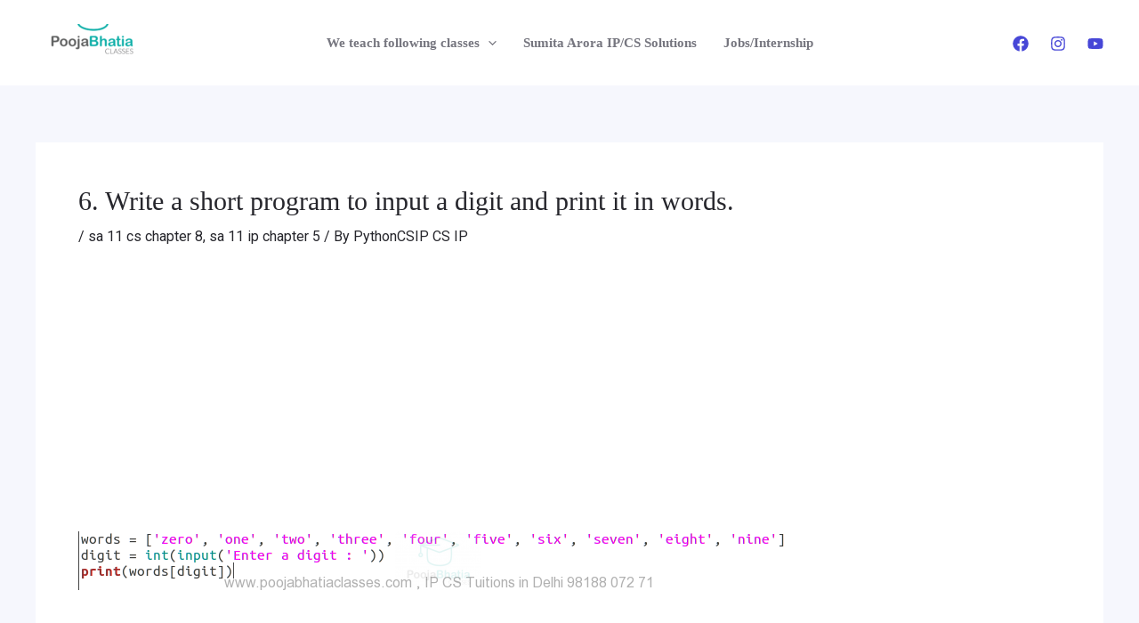

--- FILE ---
content_type: text/html; charset=utf-8
request_url: https://www.google.com/recaptcha/api2/aframe
body_size: 267
content:
<!DOCTYPE HTML><html><head><meta http-equiv="content-type" content="text/html; charset=UTF-8"></head><body><script nonce="w0lZtnZG53lS5v9swDqNuA">/** Anti-fraud and anti-abuse applications only. See google.com/recaptcha */ try{var clients={'sodar':'https://pagead2.googlesyndication.com/pagead/sodar?'};window.addEventListener("message",function(a){try{if(a.source===window.parent){var b=JSON.parse(a.data);var c=clients[b['id']];if(c){var d=document.createElement('img');d.src=c+b['params']+'&rc='+(localStorage.getItem("rc::a")?sessionStorage.getItem("rc::b"):"");window.document.body.appendChild(d);sessionStorage.setItem("rc::e",parseInt(sessionStorage.getItem("rc::e")||0)+1);localStorage.setItem("rc::h",'1769007811549');}}}catch(b){}});window.parent.postMessage("_grecaptcha_ready", "*");}catch(b){}</script></body></html>